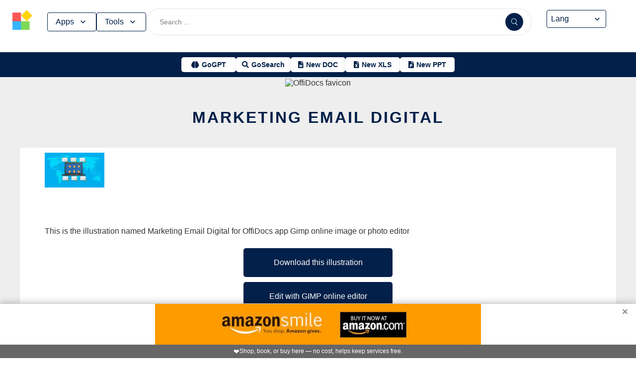

--- FILE ---
content_type: text/html; charset=utf-8
request_url: https://www.offidocs.com/uk/index.php/main-templates/illustrations-examples/4571-marketing-email-digital
body_size: 17304
content:
<!DOCTYPE html>
<html xmlns="http://www.w3.org/1999/xhtml" xml:lang=en lang=en>
<head><link rel=amphtml href="https://www.offidocs.com/index.php/main-templates/illustrations-examples/4571-marketing-email-digital?amp=1"> <link rel=stylesheet href="/media/system/newcss/styles.css?v=16" type="text/css" media=all />
<link rel=stylesheet href="/media/system/newcss/navBar.css?v=5k">
<link rel=stylesheet href="/media/system/newcss/carousel.css">
<link rel=stylesheet href="/media/system/newcss/banner.css?v=12">
<link rel=stylesheet href="/media/system/newcss/box.css?v=7">
<link rel=stylesheet href="/media/system/newcss/items.css">
<link rel=stylesheet href="/media/system/newcss/footer.css?v=1" media=print onload="this.onload=null;this.media='all';">
<noscript>
<link rel=stylesheet href="/media/system/newcss/footer.css?v=1">
</noscript>
<link rel=stylesheet href="/media/system/newcss/content.css?v=2">
<link rel=stylesheet href="/media/system/newcss/fontawesome-free-5.15.4-web/css/all.min.css" media=print onload="this.onload=null;this.media='all';">
<noscript>
<link rel=stylesheet href="/media/system/newcss/fontawesome-free-5.15.4-web/css/all.min.css">
</noscript>
<link rel=amporigin href="https://www.offidocs.com/index.php/main-templates/illustrations-examples/4571-marketing-email-digital?amp=1">
<script>var siteurl='/';var tmplurl='/templates/ja_elastica/';var isRTL=false;</script>
<base href="https://www.offidocs.com"/>
<meta http-equiv=content-type content="text/html; charset=utf-8"/>
<meta name=keywords content="Download or edit Marketing Email Digital this free illustration with OffiDocs"/>
<meta name=description content="Download Marketing Email Digital or edit this free illustration with OffiDocs GIMP image editor online"/>
<meta name=generator content="Joomla! - Open Source Content Management"/>
<link rel=canonical href="https://www.offidocs.com/index.php/main-templates/illustrations-examples/4571-marketing-email-digital"><title>Marketing Email Digital by OffiDocs for office</title>
<meta property=og:site_name content=OffiDocs.com />
<meta property=og:title content="Marketing Email Digital"/>
<meta property=og:type content=website />
<link rel=alternate href="https://www.offidocs.com/index.php/main-templates/illustrations-examples/4571-marketing-email-digital" hreflang=x-default />
<link rel=alternate href="https://www.offidocs.com/index.php/main-templates/illustrations-examples/4571-marketing-email-digital" hreflang=en />
<link rel=alternate href="https://www.offidocs.com/pt/index.php/main-templates/illustrations-examples/4571-marketing-email-digital" hreflang=pt />
<link rel=alternate href="https://www.offidocs.com/es/index.php/main-templates/illustrations-examples/4571-marketing-email-digital" hreflang=es />
<link rel=alternate href="https://www.offidocs.com/ar/index.php/main-templates/illustrations-examples/4571-marketing-email-digital" hreflang=ar />
<link rel=alternate href="https://www.offidocs.com/zh-CN/index.php/main-templates/illustrations-examples/4571-marketing-email-digital" hreflang=zh />
<link rel=alternate href="https://www.offidocs.com/hi/index.php/main-templates/illustrations-examples/4571-marketing-email-digital" hreflang=hi />
<link rel=alternate href="https://www.offidocs.com/it/index.php/main-templates/illustrations-examples/4571-marketing-email-digital" hreflang=it />
<link rel=alternate href="https://www.offidocs.com/nl/index.php/main-templates/illustrations-examples/4571-marketing-email-digital" hreflang=nl />
<link rel=alternate href="https://www.offidocs.com/ja/index.php/main-templates/illustrations-examples/4571-marketing-email-digital" hreflang=ja />
<link rel=alternate href="https://www.offidocs.com/pl/index.php/main-templates/illustrations-examples/4571-marketing-email-digital" hreflang=pl />
<link rel=alternate href="https://www.offidocs.com/de/index.php/main-templates/illustrations-examples/4571-marketing-email-digital" hreflang=de />
<link rel=alternate href="https://www.offidocs.com/fr/index.php/main-templates/illustrations-examples/4571-marketing-email-digital" hreflang=fr />
<link rel=alternate href="https://www.offidocs.com/tr/index.php/main-templates/illustrations-examples/4571-marketing-email-digital" hreflang=tr />
<link rel=alternate href="https://www.offidocs.com/ko/index.php/main-templates/illustrations-examples/4571-marketing-email-digital" hreflang=ko />
<link rel=alternate href="https://www.offidocs.com/ms/index.php/main-templates/illustrations-examples/4571-marketing-email-digital" hreflang=ms />
<link rel=alternate href="https://www.offidocs.com/ro/index.php/main-templates/illustrations-examples/4571-marketing-email-digital" hreflang=ro />
<link rel=alternate href="https://www.offidocs.com/ru/index.php/main-templates/illustrations-examples/4571-marketing-email-digital" hreflang=ru />
<link rel=alternate href="https://www.offidocs.com/iw/index.php/main-templates/illustrations-examples/4571-marketing-email-digital" hreflang=he />
<link rel=alternate href="https://www.offidocs.com/uk/index.php/main-templates/illustrations-examples/4571-marketing-email-digital" hreflang=uk />
<link rel=alternate href="https://www.offidocs.com/ml/index.php/main-templates/illustrations-examples/4571-marketing-email-digital" hreflang=ml />
<link rel=alternate href="https://www.offidocs.com/lo/index.php/main-templates/illustrations-examples/4571-marketing-email-digital" hreflang=lo />
<link rel=alternate href="https://www.offidocs.com/bn/index.php/main-templates/illustrations-examples/4571-marketing-email-digital" hreflang=bn />
<link rel=alternate href="https://www.offidocs.com/fa/index.php/main-templates/illustrations-examples/4571-marketing-email-digital" hreflang=fa />
<link rel=alternate href="https://www.offidocs.com/th/index.php/main-templates/illustrations-examples/4571-marketing-email-digital" hreflang=th />
<link rel=alternate href="https://www.offidocs.com/vi/index.php/main-templates/illustrations-examples/4571-marketing-email-digital" hreflang=vi />
<link rel=alternate href="https://www.offidocs.com/id/index.php/main-templates/illustrations-examples/4571-marketing-email-digital" hreflang=id />
<link rel=alternate href="https://www.offidocs.com/tl/index.php/main-templates/illustrations-examples/4571-marketing-email-digital" hreflang=tl />
<link href="https://www.offidocs.com/index.php/component/search/?Itemid=668&amp;catid=113&amp;id=4571&amp;format=opensearch" rel=search title="Search OffiDocs" type="application/opensearchdescription+xml" />
<script defer src="/media/system/dum.js"></script><script defer src="/templates/ja_elastica/js/jquery.noconflict.js.pagespeed.jm.bcwCrx_8Ak.js"></script>
<script></script>
<!--[if ie]><link href="/plugins/system/jat3/jat3/base-themes/default/css/template-ie.css" type="text/css" rel="stylesheet" /><![endif]-->
<!--[if ie 7]><link href="/plugins/system/jat3/jat3/base-themes/default/css/template-ie7.css" type="text/css" rel="stylesheet" /><![endif]-->
<!--[if ie 7]><link href="/templates/ja_elastica/css/template-ie7.css" type="text/css" rel="stylesheet" /><![endif]-->
<meta name=viewport content="width=device-width, initial-scale=1.0, maximum-scale=3.0, user-scalable=yes"/>
<meta name=HandheldFriendly content=true />
<link href="/images/plus/favicon.ico" rel="shortcut icon" type="image/x-icon"/>
<script>function getCookieXX(cname){var name=cname+"=";var decodedCookie=decodeURIComponent(document.cookie);var ca=decodedCookie.split(';');for(var i=0;i<ca.length;i++){var c=ca[i];while(c.charAt(0)==' '){c=c.substring(1);}if(c.indexOf(name)==0){return c.substring(name.length,c.length);}}return"";}function setCookieXX(cname,cvalue,exdays){const d=new Date();d.setTime(d.getTime()+(exdays*24*60*60*1000));let expires="expires="+d.toUTCString();document.cookie=cname+"="+cvalue+";"+expires+";path=/; domain=.offidocs.com;";document.cookie=cname+"="+cvalue+";"+expires+";path=/; domain=www.offidocs.com;";}function deleteAllCookies(){}let username=getCookieXX("username");if(username!=""){setCookieXX("username",username,1);}else{}</script>
<link rel=canorigin href="https://www.offidocs.com/index.php/main-templates/illustrations-examples/4571-marketing-email-digital"><link rel=dns-prefetch href="https://www.gstatic.com"><link rel=preconnect href="https://www.gstatic.com" crossorigin><link rel=dns-prefetch href="https://www.slideshare.net"><link rel=preconnect href="https://www.slideshare.net" crossorigin><link rel=dns-prefetch href="https://www.youtube.com"><link rel=preconnect href="https://www.youtube.com" crossorigin><link rel=dns-prefetch href="https://gtranslate.net"><link rel=preconnect href="https://gtranslate.net" crossorigin><link rel="preconnect dns-prefetch" href="https://www.google-analytics.com"><link rel="preconnect dns-prefetch" href="https://www.googletagservices.com"><link rel="preconnect dns-prefetch" href="https://www.googletagmanager.com"><link rel=preload as=image href="https://gtranslate.net/flags/32.png" loading=lazy /><meta name=apple-mobile-web-app-status-bar content="#0067b8"><meta name=theme-color content="#0067b8">
<meta name=hilltopads-site-verification content=ff7c58ad39a59ba80746f1ae21eda69b764fffd0 /><script>var mostradosubmenu=0;function bigImg(x){document.getElementById("productfeatures").style.display="block";}function normalImg(x){if(x==2){document.getElementById("productfeatures").style.display="none";}}function conmutaImg(){if(mostradosubmenu==0){mostradosubmenu=1;document.getElementById("productfeatures").style.display="block";}else{mostradosubmenu=0;document.getElementById("productfeatures").style.display="none";}}var mostradosubmenupricingx=0;function bigImgpricingx(x){document.getElementById("pricingx").style.display="block";}function normalImgpricingx(x){if(x==2){document.getElementById("pricingx").style.display="none";}}function conmutaImgpricingx(){if(mostradosubmenupricingx==0){mostradosubmenupricingx=1;document.getElementById("pricingx").style.display="block";}else{mostradosubmenupricingx=0;document.getElementById("pricingx").style.display="none";}}var mostradosubmenutemplatex=0;function bigImgtemplatex(x){document.getElementById("templatex").style.display="block";}function normalImgtemplatex(x){if(x==2){document.getElementById("templatex").style.display="none";}}function conmutaImgtemplatex(){if(mostradosubmenutemplatex==0){mostradosubmenutemplatex=1;document.getElementById("templatex").style.display="block";}else{mostradosubmenutemplatex=0;document.getElementById("templatex").style.display="none";}}var mostradosubmenupdftoolsx=0;function bigImgpdftoolsx(x){document.getElementById("pdftoolsx").style.display="block";}function normalImgpdftoolsx(x){if(x==2){document.getElementById("pdftoolsx").style.display="none";}}function conmutaImgpdftoolsx(){if(mostradosubmenupdftoolsx==0){mostradosubmenupdftoolsx=1;document.getElementById("pdftoolsx").style.display="block";}else{mostradosubmenupdftoolsx=0;document.getElementById("pdftoolsx").style.display="none";}}</script>
</head>
<body id=bd class="bd fs3 com_content" style='font-family:-apple-system,BlinkMacSystemFont,&quot;Segoe UI&quot;,Roboto,Oxygen-Sans,Ubuntu,Cantarell,&quot;Helvetica Neue&quot;,sans-serif!important'>
<a name=Top id=Top></a>
</div> </div><div id=ja-header class=wrap style="overflow-y:unset;position:fixed">
<div class=header-left>
<nav id=ja-mainnav class=menux>
<label id=togglex for=toggle-responsive class=toggle-menu aria-label="Toggle menu">
<img src="/images/xmenu_x48.png.pagespeed.ic.4B36jjs-Mi.png" alt="Menu Icon" width=30 height=30>
</label>
<input type=checkbox id=toggle-responsive>
<ul class="nav level-one">
<li style=display:flex>
<a href="https://www.offidocs.com/" id=menu072 title="OffiDocs Logo">
<img width=40 height=40 src="/images/xoffidocslogo30x30b.png.pagespeed.ic.J4bX1mydl0.png" alt="OffiDocs Logo">
</a>
<p id=homexx style=display:none><a style="padding:0 0 0 20px" href="https://www.offidocs.com/" title="OffiDocs Home">Home</a></p>
</li>
<li id=productfeaturesparent class=parent>
<button data-submenu=productfeatures onclick="window.location.href='javascript:void(0);'" id=menu593 title="Products &amp; Features">Apps<svg aria-hidden=true fill=none focusable=false height=20 viewBox="0 0 20 20" width=20 id=cds-react-aria-:R1ad6ed3akkla: class=css-1u8qly9>
<path d="M9.996 12.75a.756.756 0 01-.281-.052.69.69 0 01-.236-.156L5.528 8.59a.705.705 0 01-.226-.538.769.769 0 01.24-.531.729.729 0 011.062 0L10 10.938l3.417-3.417a.693.693 0 01.531-.219.769.769 0 01.531.24.729.729 0 01-.007 1.068l-3.951 3.932a.756.756 0 01-.525.208z" fill=currentColor></path></svg>
</button>
<label for=toggle-level-2-02 class=toggle></label>
<ul id=productfeatures class=level-two style=columns:2>
<li><a href="/index.php/desktop-online-productivity-apps" id=menu605 title="- Apps Productivity">Apps Productivity</a></li>
<li><a href="/index.php/desktop-online-images-graphics-apps" id=menu606 title="- Apps Images &amp; Graphics">Apps Graphics</a></li>
<li><a href="/index.php/desktop-online-video-audio-apps" id=menu607 title="- Apps Video &amp; Audio">Apps Video &amp; Audio</a></li>
<li style=display:none><a href="/index.php/desktop-online-messaging-apps" id=menu608 title="- Apps Messaging">Apps Messaging</a></li>
<li><a href="/index.php/desktop-online-education-apps" id=menu609 title="- Apps Education">Apps Education</a></li>
<li><a href="/index.php/desktop-online-games" id=menu610 title="- Apps Games">Apps Games</a></li>
<li><a href="/index.php/desktop-online-utilities-apps" id=menu611 title="- Apps Utilities">Apps Utilities</a></li>
<li style=display:none><a href="/index.php/desktop-programming-tools-online" id=menu612 title="- Apps Programming">Apps Programming</a></li>
<li style=display:none><a href="/media/system/android.php" id=menu617 title="- Android Productivity">Our Android apps</a></li>
<li style=display:none><a href="/index.php/android-utilities" id=menu619 title="- Android Utilities">Android Utilities</a></li>
<li style=display:none><a href="/media/system/ios.php" id=menu620 title="- iPhone &amp; iPad Productivity">Our IOS apps</a></li>
<li style=display:none><a href="/index.php/ios-iphone-ipad-images-graphics" id=menu621 title="- iPhone &amp; iPad Graphics">iPhone &amp; iPad Graphics</a></li>
<li style=display:none><a href="/index.php/ios-iphone-ipad-utilities" id=menu622 title="- iPhone &amp; iPad Utilities">iPhone &amp; iPad Utilities</a></li>
<li style=display:none><a href="/media/system/chrome-extensions.php" id=menu613 title="- Web Extensions Productivity">Our Chrome extensions</a></li>
<li style=display:none><a href="/index.php/images-grahpics-chrome-firefox-extensions" id=menu614 title="- Web Extensions Images &amp; Graphics">Web Extensions Images &amp; Graphics</a></li>
<li style=display:none><a href="/index.php/video-audio-chrome-firefox-extensions" id=menu644 title="- Web Extensions Video &amp; Audio">Web Extensions Video &amp; Audio</a></li>
<li style=display:none><a href="/index.php/main-company/main-quick-links" id=menu657 title="- Quick Links">Quick Links</a></li>
<li style=display:none><a href="/index.php/main-company/main-documentation" id=menu660 title="- Documentation">Documentation</a></li>
<li style=display:none><a href="/index.php/main-templates/photos-images-examples" id=menu667 title="- Free pictures">Free pictures</a></li>
<li style=display:none><a href="/index.php/main-templates/illustrations-examples" id=menu668 title="- Free graphics">Free graphics</a></li>
<li style=display:none><a href="/index.php/main-templates/videos-examples" id=menu669 title="- Free videos">Free videos</a></li>
</ul>
</li>
<li id=templatexparent class="parent ">
<button href="javascript:void()" latexparent"="" class=parent data-submenu=templatex id=menuTemplates>Tools<svg aria-hidden=true fill=none focusable=false height=20 viewBox="0 0 20 20" width=20 id=cds-react-aria-:R1ad6ed3akkla: class=css-1u8qly9><path d="M9.996 12.75a.756.756 0 01-.281-.052.69.69 0 01-.236-.156L5.528 8.59a.705.705 0 01-.226-.538.769.769 0 01.24-.531.729.729 0 011.062 0L10 10.938l3.417-3.417a.693.693 0 01.531-.219.769.769 0 01.531.24.729.729 0 01-.007 1.068l-3.951 3.932a.756.756 0 01-.525.208z" fill=currentColor></path></svg></button>
<label for=toggle-level-2-02 class=toggle></label>
<ul id=templatex onmouseleave="normalImgtemplatex('2')" class=level-two style="overflow-x:auto;white-space:nowrap;display:block;columns:2">
<li style=margin-top:10px><a target=_blank href="/public/?v=ext&amp;pdfurl=new" id=pmenutem6041 title="OffiDocs PDF Editor">PDF editor</a></li>
<li><a target=_blank href="https://www.offidocs.com/pdf/" id=pmenutem6013 title="OffiDocs PDF merge files">PDF merge files</a></li>
<li><a target=_blank href="https://www.offidocs.com/pdf/splitpdf" id=pmenutem6013b title="OffiDocs Split PDF files">PDF split files</a></li>
<li style=display:none><a target=_blank href="https://www.offidocs.com/pdf/rotate-pdf" id=pmenutem6013c title="OffiDocs Rotate PDF files">PDF rotate files</a></li>
<li style="display:none;&gt;&lt;a target=" _blank" href="https://www.offidocs.com/pdf/add-page-number" id=pmenutem6061 title="OffiDocs Add page numbers to PDF">Add page numbers to PDF</a></li>
<li style=display:none><a target=_blank href="https://www.offidocs.com/pdf/delete" id=pmenutem6051 title="OffiDocs Delete PDF pages">PDF delete pages</a></li>
<li style=display:none style="display: none;"><a target=_blank href="https://www.offidocs.com/pdf/pdftoword" id=pmenutem6052 title="OffiDocs Convert PDF to Word">Convert PDF to Word</a></li>
<li style=display:none><a target=_blank href="https://www.offidocs.com/pdf/pdftoexcel" id=pmenutem605az title="OffiDocs Convert PDF to Excel">Convert PDF to Excel</a></li>
<li style=display:none><a target=_blank href="https://www.offidocs.com/pdf/watermark-pdf" id=pmenutem605at title="OffiDocs Add watermark to PDF">PDF add watermark</a></li>
<li style=display:none><a href="/media/system/doc-templates-chatgpt.php" id=menum6049x title="OffiDocs Document templates with ChatGPT">Create documents with ChatGPT</a></li>
<li style=display:none><a href="/media/system/create-images-chatgpt.php" id=menum6f title="OffiDocs create images with ChatGPT">Create images with ChatGPT</a></li>
<li><a href="/smart-word-templates/" id=menutem6744 title="Smart Word Templates with AI">Word AI templates</a></li>
<li><a href="/smart-excel-templates/" id=menutem6745b title="Smart Excel Templates with AI">Excel AI templates</a></li>
<li><a href="/free-icons//" id=menutem6744i title="Free icon templates with AI">Icons AI templates</a></li>
<li><a href="/index.php/main-templates/doc-templates/?v=1" id=menutem6041 title="OffiDocs Standard Word templates">Word templates</a></li>
<li style=display:none><a href="/index.php/main-templates/doc-templates/1668765-word-resume-templates" id=menutem6013 title="OffiDocs Word Resume templates">Word Resume templates</a></li>
<li style=display:none><a href="/index.php/main-templates/doc-templates/1668770-2023-monthly-word-calendar-templates" id=menutem6013b title="OffiDocs 2023 Monthly Word Calendar Templates">2023 Monthly Word Calendar templates</a></li>
<li style=display:none><a href="/index.php/main-templates/doc-templates/1668771-2024-monthly-word-calendar-templates" id=menutem6013c title="OffiDocs 2024 Monthly Word Calendar templates">2024 Monthly Word Calendar templates</a></li>
<li><a href="/index.php/main-templates/xls-templates/?v=1" id=menutem6061 title="OffiDocs Excel templates">Excel templates</a></li>
<li><a href="/index.php/main-templates/ppt-templates/?v=1" id=menutem6051 title="OffiDocs Powerpoint templates">Powerpoint templates</a></li>
<li><a href="/index.php/main-templates/photos-images-examples/?v=1" id=menutem6052 title="OffiDocs free picture to download or edit">Images - Templates</a></li>
<li><a href="/index.php/chromium-web-store/?v=1" class=notranslate id=chromium12 title="OffiDocs Chromium web store for extensions">Test Chrome extensions</a></li>
</ul>
</li>
</ul>
</nav>
</div>
<div class=search-container>
<form id=searchFormx action="/index.php/component/search/" method=post class=search-form>
<input type=text name=searchword id=search-searchword class=search-input placeholder="Search ...">
<button type=submit class=search-button>
<img src="/images/x240px-Search_Icon.svg.png.pagespeed.ic.ZxTaLxD2eB.png" alt=search class=search-icon>
</button>
<input type=hidden name=task value=search>
</form>
</div>
<div id=langx class=langx>
<div class=gtranslate-container>
<a href="#" onclick="doGTranslate('en|en');return false;" title=English class="gflag nturl" style="background-position:0 5px">
<img src="//gtranslate.net/flags/blank.png" loading=lazy height=32 width=32 alt=English>
</a>
<a href="#" onclick="doGTranslate('en|fr');return false;" title=French class="gflag nturl" style="background-position:-200px 5px">
<img src="//gtranslate.net/flags/blank.png" loading=lazy height=32 width=32 alt=French>
</a>
<a href="#" onclick="doGTranslate('en|de');return false;" title=German class="gflag nturl" style="background-position:-300px 5px;display:none">
<img src="//gtranslate.net/flags/blank.png" loading=lazy height=32 width=32 alt=German>
</a>
<a href="#" onclick="doGTranslate('en|it');return false;" title=Italian class="gflag nturl" style="background-position:-600px 5px;display:none">
<img src="//gtranslate.net/flags/blank.png" loading=lazy height=32 width=32 alt=Italian>
</a>
<a href="#" onclick="doGTranslate('en|pt');return false;" title=Portuguese class="gflag nturl" style="background-position:-300px 5px;display:none">
<img src="//gtranslate.net/flags/blank.png" loading=lazy height=32 width=32 alt=Portuguese>
</a>
<a href="#" onclick="doGTranslate('en|ru');return false;" title=Russian class="gflag nturl" style="background-position:-500px 5px;display:none">
<img src="//gtranslate.net/flags/blank.png" loading=lazy height=32 width=32 alt=Russian>
</a>
<a href="#" onclick="doGTranslate('en|es');return false;" title=Spanish class="gflag nturl" style="background-position:-600px 5px">
<img src="//gtranslate.net/flags/blank.png" loading=lazy height=32 width=32 alt=Spanish>
</a>
</div>
<br>
<select onchange="doGTranslate(this);">
<option value="">Lang</option>
<option value="en|en">English</option>
<option value="en|ar">Arabic</option>
<option value="en|zh-CN">Chinese (Simplified)</option>
<option value="en|nl">Dutch</option>
<option value="en|fr">French</option>
<option value="en|de">German</option>
<option value="en|hi">Hindi</option>
<option value="en|it">Italian</option>
<option value="en|ja">Japanese</option>
<option value="en|ko">Korean</option>
<option value="en|pl">Polish</option>
<option value="en|pt">Portuguese</option>
<option value="en|ro">Romanian</option>
<option value="en|ru">Russian</option>
<option value="en|es">Spanish</option>
<option value="en|tl">Filipino</option>
<option value="en|iw">Hebrew</option>
<option value="en|id">Indonesian</option>
<option value="en|uk">Ukrainian</option>
<option value="en|vi">Vietnamese</option>
<option value="en|th">Thai</option>
<option value="en|tr">Turkish</option>
<option value="en|fa">Persian</option>
<option value="en|ms">Malay</option>
<option value="en|bn">Bengali</option>
</select>
<span class=custom-arrow>
<svg aria-hidden=true fill=none focusable=false height=20 viewBox="0 0 20 20" width=20 class=css-1u8qly9>
<path d="M9.996 12.75a.756.756 0 01-.281-.052.69.69 0 01-.236-.156L5.528 8.59a.705.705 0 01-.226-.538.769.769 0 01.24-.531.729.729 0 011.062 0L10 10.938l3.417-3.417a.693.693 0 01.531-.219.769.769 0 01.531.24.729.729 0 01-.007 1.068l-3.951 3.932a.756.756 0 01-.525.208z" fill=currentColor></path>
</svg>
</span>
<script>function doGTranslate(lang_pair){if(lang_pair.value)lang_pair=lang_pair.value;if(lang_pair=='')return;var lang=lang_pair.split('|')[1];var plang=location.pathname.split('/')[1];if(plang.length!=2&&plang.toLowerCase()!='zh-cn'&&plang.toLowerCase()!='zh-tw')plang='en';if(lang=='en')location.href=location.protocol+'//'+location.host+location.pathname.replace('/'+plang+'/','/')+location.search;else location.href=location.protocol+'//'+location.host+'/'+lang+location.pathname.replace('/'+plang+'/','/')+location.search;}</script>
</div>
</div>
<div class=affiliate-buttons>
<a href="https://gogpt.offidocs.com" class="cta-button gogpt" title="GoGPT Articial Intelligence free and anonymous">
<i class="fas fa-brain btn-icon"></i>
<span class=notranslate>GoGPT</span>
</a>
<a href="https://search.offidocs.com/#gsc.tab=0" class="cta-button gosearch" title=GoSearch>
<i class="fas fa-search btn-icon"></i>
<span class=notranslate>GoSearch</span>
</a>
<a href="https://www.offidocs.com/index.php/create-online-word-document" class=cta-button title="New Document">
<i class="fas fa-file-word btn-icon"></i>
<span class=notranslate>New DOC</span>
</a>
<a href="https://www.offidocs.com/index.php/create-xls-online" class=cta-button title="New Excel">
<i class="fas fa-file-excel btn-icon"></i>
<span class=notranslate>New XLS</span>
</a>
<a href="https://www.offidocs.com/index.php/create-ppt-online" class=cta-button title="New PowerPoint">
<i class="fas fa-file-powerpoint btn-icon"></i>
<span class=notranslate>New PPT</span>
</a>
</div>
<script>document.addEventListener('DOMContentLoaded',function(){const toolsButton=document.getElementById('menuTemplates');const toolsMenu=document.getElementById('templatex');const appsButton=document.getElementById('menu593');const appsMenu=document.getElementById('productfeatures');const searchForm=document.getElementById('searchFormx');toolsButton.addEventListener('click',function(event){document.getElementById('templatex').style.display="block";event.stopPropagation();toolsMenu.classList.toggle('active');appsMenu.classList.remove('active');});appsButton.addEventListener('click',function(event){event.stopPropagation();appsMenu.classList.toggle('active');toolsMenu.classList.remove('active');});searchForm.addEventListener('click',function(event){console.log("click search");toolsMenu.classList.remove('active');appsMenu.classList.remove('active');});document.addEventListener('click',function(event){console.log("click any out");if(!toolsMenu.contains(event.target)&&!toolsButton.contains(event.target)){toolsMenu.classList.remove('active');}if(!appsMenu.contains(event.target)&&!appsButton.contains(event.target)){appsMenu.classList.remove('active');}});});document.getElementById("togglex").addEventListener("click",function(e){e.preventDefault();const productFeatures=document.getElementById("productfeatures");const homexx=document.getElementById("homexx");const searchContainer=document.querySelector(".search-container");const navLevelOne=document.querySelector("ul.nav.level-one");const isVisible=getComputedStyle(productFeatures).display==="flex";const newDisplay=isVisible?"none":"block";if(productFeatures){productFeatures.style.display=newDisplay;homexx.style.display=newDisplay;productFeatures.style.flexDirection="column";productFeatures.style.visibility="visible";productFeatures.style.opacity=1;productFeatures.style.paddingTop="0px";productFeatures.style.maxHeight=isVisible?"0":"1000px";const links=productFeatures.querySelectorAll("li a");links.forEach(a=>{a.style.color="black";a.style.backgroundColor="white";a.style.textDecoration="none";a.style.display="block";a.style.padding="8px";});}const templatex=document.getElementById("templatex");if(templatex){templatex.style.display=newDisplay;homexx.style.display=newDisplay;templatex.style.flexDirection="column";templatex.style.visibility="visible";templatex.style.opacity=1;templatex.style.paddingTop="0px";templatex.style.maxHeight=isVisible?"0":"1000px";const links=productFeatures.querySelectorAll("li a");links.forEach(a=>{a.style.color="black";a.style.backgroundColor="white";a.style.textDecoration="none";a.style.display="block";a.style.padding="8px";});}if(searchContainer){searchContainer.style.display=newDisplay;}if(navLevelOne){navLevelOne.style.display=newDisplay;navLevelOne.style.maxHeight=isVisible?"0":"1000px";}});</script>
</div>
</div>
</div>
<ul class=no-display>
<li><a href="#ja-content" title="Skip to content">Skip to content</a></li>
</ul> </div>
</div>
</div>
</div>
</section> </div>
<div id=ja-container class="wrap ja-mf clearfix" style="">
<div style="text-align:center;width:100%;margin:auto"><br><img src="/images/plus/favicon.ico" alt="OffiDocs favicon" width=1 height=1></img><h1><a href="https://search.offidocs.com?q=Marketing+Email+Digital+by+OffiDocs+for+office&uref=[base64]&utitle=4d61726b6574696e6720456d61696c204469676974616c206279204f666669446f637320666f72206f6666696365&uimg=68747470733a2f2f7777772e6f666669646f63732e636f6d2f696d61676573776562702f6d61726b6574696e67656d61696c6469676974616c2e6a70672e77656270&udesc=[base64]">Marketing Email Digital</a></h1></div><div id=ja-main-wrap class="main clearfix" style="width:100%">
<div id=ja-main class=clearfix style="width:100%">
<div id=ja-content class=ja-content>
<div id=ja-content-main class="ja-content-main clearfix">
<div class="item-page clearfix">
<h2 class=contentheading style="font-weight:bold;display:none">
<a href="/index.php/main-templates/illustrations-examples/4571-marketing-email-digital">
Marketing Email Digital</a>
</h2>
<script>function downloadtemplatemarketingemaildigital(){var downloadLink=document.createElement("a");downloadLink.href="https://www.offidocs.com/images/marketingemaildigital.jpg";downloadLink.download="marketing3959043640.jpg";document.body.appendChild(downloadLink);downloadLink.click();document.body.removeChild(downloadLink);return false;}function openofficedesktoponlinexmarketingemaildigital(){var drdr=encodeURIComponent("http://www.clickasound.com:5050/images/marketingemaildigital.jpg");window.open("https://www.offidocs.com/community/preedit-gimp.php?filename=marketing3959043640.jpg&fileurl="+drdr);}</script>
<div style="height:128px;overflow-y:hidden"><img style="width:120px;height:auto" src="/imageswebp/marketingemaildigital.jpg.webp" loading=lazy border=0 height=128px width=128px alt="Free download Marketing Email Digital free illustration to be edited with GIMP online image editor" title="Marketing Email Digital GIMP online editor free"/>
</div>
<p>This is the illustration named Marketing Email Digital for OffiDocs app Gimp online image or photo editor</p>
<div>
<p></p>
<div class=sdivx style="text-align:center;margin:auto">
<a href="javascript:void(0)" onclick="return downloadtemplatemarketingemaildigital();" style="width:300px;margin:10px auto 10px auto;background-color:#42b2f4;border:none;color:#fff;padding:15px 32px;text-align:center;text-decoration:none;display:block;font-size:16px;cursor:pointer">Download this illustration</a>
<a href="javascript:void(0)" onclick="return openofficedesktoponlinexmarketingemaildigital();" style="width:300px;margin:10px auto 10px auto;background-color:#42b2f4;border:none;color:#fff;padding:15px 32px;text-align:center;text-decoration:none;display:block;font-size:16px;cursor:pointer">Edit with GIMP online editor</a>
</div>
<p></p>
</div> <div id=ja-container-prev class="main clearfix" style="margin-top:11px;max-width:100%"> <div id=adxxy style="display:block;text-align:center;min-width:350px;width:100%;min-height:0;max-height:0;margin-top:0;margin-left:0;margin-bottom:0;margin-right:0;overflow:hidden;opacity:.1"><div id=adxxyin style="text-align:center;min-height;0px;max-height:0;padding-top:120px;padding-bottom:120px;width:100%;min-width:100%;background:#000"> <p style="color:#fff;font-size:15px">Ad</p> </div> </div> </div><br><div id=carousel><div class=slide><img title="Template Photo Marketing Email Digital for OffiDocs" alt="Template Photo Marketing Email Digital for OffiDocs" height=400 width=225 style="height:400px;width:auto" src="/imageswebp/marketingemaildigital.jpg.webp" loading=lazy border=0 /></div></div>
<div style="margin:0 10% 0 10%">
<h2><strong>TAGS</strong></h2> <p></p><p>Download or edit the template Marketing Email Digital for GIMP online editor.</p>
marketing, email, digital, mail, social, strategy, world, business, post, communication, advertisement, web, communicate, contact, global, internet, message, network, online, promotion, send, spam, technology, www,
Free illustrations,
Free Images.
<p></p>
<p>Free download template Marketing Email Digital integrated with the OffiDocs web apps</p>
</div>
<ul class=pagenav>
<li class=pagenav-prev>
<a href="/index.php/main-templates/illustrations-examples/4570-logo-cuisine-foodfree-vector-graphic-on-pixabay" rel=prev>&lt; Prev</a>
</li>
<li class=pagenav-next>
<a href="/index.php/main-templates/illustrations-examples/4572-e-wallet-money-transfer" rel=next>Next &gt;</a>
</li>
</ul>
</div>
</div>
</div>
</div>
</div>
</div>
<br>
<div class=container-box>
<div id=boxindex1 class="box index_tab index_r_tab">
<div class=box-title style="display:grid;margin-bottom:-20px;justify-content:center">
<p>Free Images</p>
</div>
<div class=box-title>
<p title="Free images download or edit" style=font-size:10px></p>
<br>
<ul class="hd hdr">
<li id=backgroundsimagesoffidocs style=padding-left:15px><a id=abackgroundsimagesoffidocs style="color:#2f1cbb;font-size:14px" href="javascript:openbackgroundsimagesx()" title="Free Background images by OffiDocs">Backgrounds</a></li>
<li id=illustrationsimagesoffidocs style=padding-left:15px><a id=aillustrationsimagesoffidocs style=font-size:14px href="javascript:openillustrationsimagesx()" title="Free illustrations images by OffiDocs">Illustrations</a></li>
</ul>
</div>
<script>function openbackgroundsimagesx(){document.getElementById("xxbackgroundsimages").style.display="block";document.getElementById("abackgroundsimagesoffidocs").style.color="#2f1cbb";document.getElementById("xxillustrationsimages").style.display="none";document.getElementById("aillustrationsimagesoffidocs").style.color="#888";}function openphotosimagesx(){document.getElementById("xxbackgroundsimages").style.display="none";document.getElementById("abackgroundsimagesoffidocs").style.color="#888";document.getElementById("xxillustrationsimages").style.display="none";document.getElementById("aillustrationsimagesoffidocs").style.color="#888";}function openillustrationsimagesx(){document.getElementById("xxbackgroundsimages").style.display="none";document.getElementById("abackgroundsimagesoffidocs").style.color="#888";document.getElementById("xxillustrationsimages").style.display="block";document.getElementById("aillustrationsimagesoffidocs").style.color="#2f1cbb";}</script>
<div class=bd>
<ul id=xxbackgroundsimages class=selectx_list>
<li>
<div class=left-column><div class=selectx_list_number>1</div>
<span3>
<span1><a title="Swallow Bird Animal" href="/index.php/main-templates/photos-images-examples/2783-swallow-bird-animal"><img alt="Swallow Bird Animal" width=60 height=60 data-srcset="/imageswebp/60_60_swallowbirdanimal.jpg.webp" data-original="/imageswebp/60_60_swallowbirdanimal.jpg.webp" src="/imageswebp/60_60_swallowbirdanimal.jpg.webp" class=loaded srcset="/imageswebp/60_60_swallowbirdanimal.jpg.webp" data-was-processed=true></a></span1>
</div><div class=right-column><span2 class=title-dd><a title="Swallow Bird Animal" href="/index.php/main-templates/photos-images-examples/2783-swallow-bird-animal">Swallow Bird Animal</a></span2>
<span2>Free image download &amp; edit</span2>
<span2 class=down><a class="" title="Swallow Bird Animal background image" href="/index.php/main-templates/photos-images-examples/2783-swallow-bird-animal">Download free image</a></span2>
</span3>
</li>
<li>
<div class=left-column><div class=selectx_list_number>2</div>
<span3>
<span1><a title="Urban Exploration Abandoned" href="/index.php/main-templates/photos-images-examples/2784-urban-exploration-abandoned"><img alt="Urban Exploration Abandoned" width=60 height=60 data-srcset="/imageswebp/60_60_urbanexplorationabandoned.jpg.webp" data-original="/imageswebp/60_60_urbanexplorationabandoned.jpg.webp" src="/imageswebp/60_60_urbanexplorationabandoned.jpg.webp" class=loaded srcset="/imageswebp/60_60_urbanexplorationabandoned.jpg.webp" data-was-processed=true></a></span1>
</div><div class=right-column><span2 class=title-dd><a title="Urban Exploration Abandoned" href="/index.php/main-templates/photos-images-examples/2784-urban-exploration-abandoned">Urban Exploration Abandoned</a></span2>
<span2>Free image download &amp; edit</span2>
<span2 class=down><a class="" title="Urban Exploration Abandoned background image" href="/index.php/main-templates/photos-images-examples/2784-urban-exploration-abandoned">Download free image</a></span2>
</span3>
</li>
<li>
<div class=left-column><div class=selectx_list_number>3</div>
<span3>
<span1><a title="Nature Green Forest" href="/index.php/main-templates/photos-images-examples/2785-nature-green-forest"><img alt="Nature Green Forest" width=60 height=60 data-srcset="/imageswebp/60_60_naturegreenforest.jpg.webp" data-original="/imageswebp/60_60_naturegreenforest.jpg.webp" src="/imageswebp/60_60_naturegreenforest.jpg.webp" class=loaded srcset="/imageswebp/60_60_naturegreenforest.jpg.webp" data-was-processed=true></a></span1>
</div><div class=right-column><span2 class=title-dd><a title="Nature Green Forest" href="/index.php/main-templates/photos-images-examples/2785-nature-green-forest">Nature Green Forest</a></span2>
<span2>Free image download &amp; edit</span2>
<span2 class=down><a class="" title="Nature Green Forest background image" href="/index.php/main-templates/photos-images-examples/2785-nature-green-forest">Download free image</a></span2>
</span3>
</li>
<li>
<div class=left-column><div class=selectx_list_number>4</div>
<span3>
<span1><a title="Nature Meadow Summer" href="/index.php/main-templates/photos-images-examples/2786-nature-meadow-summer"><img alt="Nature Meadow Summer" width=60 height=60 data-srcset="/imageswebp/60_60_naturemeadowsummer.jpg.webp" data-original="/imageswebp/60_60_naturemeadowsummer.jpg.webp" src="/imageswebp/60_60_naturemeadowsummer.jpg.webp" class=loaded srcset="/imageswebp/60_60_naturemeadowsummer.jpg.webp" data-was-processed=true></a></span1>
</div><div class=right-column><span2 class=title-dd><a title="Nature Meadow Summer" href="/index.php/main-templates/photos-images-examples/2786-nature-meadow-summer">Nature Meadow Summer</a></span2>
<span2>Free image download &amp; edit</span2>
<span2 class=down><a class="" title="Nature Meadow Summer background image" href="/index.php/main-templates/photos-images-examples/2786-nature-meadow-summer">Download free image</a></span2>
</span3>
</li>
<li>
<div class=left-column><div class=selectx_list_number>5</div>
<span3>
<span1><a title="Stonehenge Rock England" href="/index.php/main-templates/photos-images-examples/2787-stonehenge-rock-england"><img alt="Stonehenge Rock England" width=60 height=60 data-srcset="/imageswebp/60_60_stonehengerockengland.jpg.webp" data-original="/imageswebp/60_60_stonehengerockengland.jpg.webp" src="/imageswebp/60_60_stonehengerockengland.jpg.webp" class=loaded srcset="/imageswebp/60_60_stonehengerockengland.jpg.webp" data-was-processed=true></a></span1>
</div><div class=right-column><span2 class=title-dd><a title="Stonehenge Rock England" href="/index.php/main-templates/photos-images-examples/2787-stonehenge-rock-england">Stonehenge Rock England</a></span2>
<span2>Free image download &amp; edit</span2>
<span2 class=down><a class="" title="Stonehenge Rock England background image" href="/index.php/main-templates/photos-images-examples/2787-stonehenge-rock-england">Download free image</a></span2>
</span3>
</li>
<li>
<div class=left-column><div class=selectx_list_number>6</div>
<span3>
<span1><a title="Bach Water Nature" href="/index.php/main-templates/photos-images-examples/2788-bach-water-nature"><img alt="Bach Water Nature" width=60 height=60 data-srcset="/imageswebp/60_60_bachwaternature.jpg.webp" data-original="/imageswebp/60_60_bachwaternature.jpg.webp" src="/imageswebp/60_60_bachwaternature.jpg.webp" class=loaded srcset="/imageswebp/60_60_bachwaternature.jpg.webp" data-was-processed=true></a></span1>
</div><div class=right-column><span2 class=title-dd><a title="Bach Water Nature" href="/index.php/main-templates/photos-images-examples/2788-bach-water-nature">Bach Water Nature</a></span2>
<span2>Free image download &amp; edit</span2>
<span2 class=down><a class="" title="Bach Water Nature background image" href="/index.php/main-templates/photos-images-examples/2788-bach-water-nature">Download free image</a></span2>
</span3>
</li>
<li>
<div class=left-column><div class=selectx_list_number>7</div>
<span3>
<span1><a title="Tree Rainbow Colorful" href="/index.php/main-templates/photos-images-examples/2789-tree-rainbow-colorful"><img alt="Tree Rainbow Colorful" width=60 height=60 data-srcset="/imageswebp/60_60_treerainbowcolorful.jpg.webp" data-original="/imageswebp/60_60_treerainbowcolorful.jpg.webp" src="/imageswebp/60_60_treerainbowcolorful.jpg.webp" class=loaded srcset="/imageswebp/60_60_treerainbowcolorful.jpg.webp" data-was-processed=true></a></span1>
</div><div class=right-column><span2 class=title-dd><a title="Tree Rainbow Colorful" href="/index.php/main-templates/photos-images-examples/2789-tree-rainbow-colorful">Tree Rainbow Colorful</a></span2>
<span2>Free image download &amp; edit</span2>
<span2 class=down><a class="" title="Tree Rainbow Colorful background image" href="/index.php/main-templates/photos-images-examples/2789-tree-rainbow-colorful">Download free image</a></span2>
</span3>
</li>
<li class=selectx_list_more><a href="/index.php/main-templates/photos-images-examples">More »</a></li>
</ul>
<ul id=xxillustrationsimages class=selectx_list style=display:none>
<li>
<div class=left-column><div class=selectx_list_number>1</div>
<span3>
<span1><a title="Network Binary Null" href="/index.php/main-templates/illustrations-examples/4594-network-binary-null"><img alt="Network Binary Null" width=60 height=60 data-srcset="/imageswebp/60_60_networkbinarynull.jpg.webp" data-original="/imageswebp/60_60_networkbinarynull.jpg.webp" src="/imageswebp/60_60_networkbinarynull.jpg.webp" class=loaded srcset="/imageswebp/60_60_networkbinarynull.jpg.webp" data-was-processed=true></a></span1>
</div><div class=right-column><span2 class=title-dd><a title="Network Binary Null" href="/index.php/main-templates/illustrations-examples/4594-network-binary-null">Network Binary Null</a></span2>
<span2>Free illustration download &amp; edit</span2>
<span2 class=down><a class="" title="Network Binary Null illustration" href="/index.php/main-templates/illustrations-examples/4594-network-binary-null">Download free illustration</a></span2>
</span3>
</li>
<li>
<div class=left-column><div class=selectx_list_number>2</div>
<span3>
<span1><a title="Blow Kiss Heart Love" href="/index.php/main-templates/illustrations-examples/4595-blow-kiss-heart-love"><img alt="Blow Kiss Heart Love" width=60 height=60 data-srcset="/imageswebp/60_60_blowkissheartlove.jpg.webp" data-original="/imageswebp/60_60_blowkissheartlove.jpg.webp" src="/imageswebp/60_60_blowkissheartlove.jpg.webp" class=loaded srcset="/imageswebp/60_60_blowkissheartlove.jpg.webp" data-was-processed=true></a></span1>
</div><div class=right-column><span2 class=title-dd><a title="Blow Kiss Heart Love" href="/index.php/main-templates/illustrations-examples/4595-blow-kiss-heart-love">Blow Kiss Heart Love</a></span2>
<span2>Free illustration download &amp; edit</span2>
<span2 class=down><a class="" title="Blow Kiss Heart Love illustration" href="/index.php/main-templates/illustrations-examples/4595-blow-kiss-heart-love">Download free illustration</a></span2>
</span3>
</li>
<li>
<div class=left-column><div class=selectx_list_number>3</div>
<span3>
<span1><a title="Painting Brush Palette" href="/index.php/main-templates/illustrations-examples/4596-painting-brush-palette"><img alt="Painting Brush Palette" width=60 height=60 data-srcset="/imageswebp/60_60_paintingbrushpalette.jpg.webp" data-original="/imageswebp/60_60_paintingbrushpalette.jpg.webp" src="/imageswebp/60_60_paintingbrushpalette.jpg.webp" class=loaded srcset="/imageswebp/60_60_paintingbrushpalette.jpg.webp" data-was-processed=true></a></span1>
</div><div class=right-column><span2 class=title-dd><a title="Painting Brush Palette" href="/index.php/main-templates/illustrations-examples/4596-painting-brush-palette">Painting Brush Palette</a></span2>
<span2>Free illustration download &amp; edit</span2>
<span2 class=down><a class="" title="Painting Brush Palette illustration" href="/index.php/main-templates/illustrations-examples/4596-painting-brush-palette">Download free illustration</a></span2>
</span3>
</li>
<li>
<div class=left-column><div class=selectx_list_number>4</div>
<span3>
<span1><a title="Buttons Circles Colors" href="/index.php/main-templates/illustrations-examples/4597-buttons-circles-colors"><img alt="Buttons Circles Colors" width=60 height=60 data-srcset="/imageswebp/60_60_buttonscirclescolors.jpg.webp" data-original="/imageswebp/60_60_buttonscirclescolors.jpg.webp" src="/imageswebp/60_60_buttonscirclescolors.jpg.webp" class=loaded srcset="/imageswebp/60_60_buttonscirclescolors.jpg.webp" data-was-processed=true></a></span1>
</div><div class=right-column><span2 class=title-dd><a title="Buttons Circles Colors" href="/index.php/main-templates/illustrations-examples/4597-buttons-circles-colors">Buttons Circles Colors</a></span2>
<span2>Free illustration download &amp; edit</span2>
<span2 class=down><a class="" title="Buttons Circles Colors illustration" href="/index.php/main-templates/illustrations-examples/4597-buttons-circles-colors">Download free illustration</a></span2>
</span3>
</li>
<li>
<div class=left-column><div class=selectx_list_number>5</div>
<span3>
<span1><a title="Dark Unicorn Tarot" href="/index.php/main-templates/illustrations-examples/4598-dark-unicorn-tarot"><img alt="Dark Unicorn Tarot" width=60 height=60 data-srcset="/imageswebp/60_60_darkunicorntarot.jpg.webp" data-original="/imageswebp/60_60_darkunicorntarot.jpg.webp" src="/imageswebp/60_60_darkunicorntarot.jpg.webp" class=loaded srcset="/imageswebp/60_60_darkunicorntarot.jpg.webp" data-was-processed=true></a></span1>
</div><div class=right-column><span2 class=title-dd><a title="Dark Unicorn Tarot" href="/index.php/main-templates/illustrations-examples/4598-dark-unicorn-tarot">Dark Unicorn Tarot</a></span2>
<span2>Free illustration download &amp; edit</span2>
<span2 class=down><a class="" title="Dark Unicorn Tarot illustration" href="/index.php/main-templates/illustrations-examples/4598-dark-unicorn-tarot">Download free illustration</a></span2>
</span3>
</li>
<li>
<div class=left-column><div class=selectx_list_number>6</div>
<span3>
<span1><a title="Unicorn Tarot Card" href="/index.php/main-templates/illustrations-examples/4599-unicorn-tarot-card"><img alt="Unicorn Tarot Card" width=60 height=60 data-srcset="/imageswebp/60_60_unicorntarotcard.jpg.webp" data-original="/imageswebp/60_60_unicorntarotcard.jpg.webp" src="/imageswebp/60_60_unicorntarotcard.jpg.webp" class=loaded srcset="/imageswebp/60_60_unicorntarotcard.jpg.webp" data-was-processed=true></a></span1>
</div><div class=right-column><span2 class=title-dd><a title="Unicorn Tarot Card" href="/index.php/main-templates/illustrations-examples/4599-unicorn-tarot-card">Unicorn Tarot Card</a></span2>
<span2>Free illustration download &amp; edit</span2>
<span2 class=down><a class="" title="Unicorn Tarot Card illustration" href="/index.php/main-templates/illustrations-examples/4599-unicorn-tarot-card">Download free illustration</a></span2>
</span3>
</li>
<li>
<div class=left-column><div class=selectx_list_number>7</div>
<span3>
<span1><a title="Peach Fruit Food" href="/index.php/main-templates/illustrations-examples/4600-peach-fruit-food"><img alt="Peach Fruit Food" width=60 height=60 data-srcset="/imageswebp/60_60_peachfruitfood.jpg.webp" data-original="/imageswebp/60_60_peachfruitfood.jpg.webp" src="/imageswebp/60_60_peachfruitfood.jpg.webp" class=loaded srcset="/imageswebp/60_60_peachfruitfood.jpg.webp" data-was-processed=true></a></span1>
</div><div class=right-column><span2 class=title-dd><a title="Peach Fruit Food" href="/index.php/main-templates/illustrations-examples/4600-peach-fruit-food">Peach Fruit Food</a></span2>
<span2>Free illustration download &amp; edit</span2>
<span2 class=down><a class="" title="Peach Fruit Food illustration" href="/index.php/main-templates/illustrations-examples/4600-peach-fruit-food">Download free illustration</a></span2>
</span3>
</li>
<li class=selectx_list_more><a href="/index.php/main-templates/illustrations-examples">More »</a></li>
</ul>
</div>
</div>
<div id=boxindex2 class="box index_tab index_r_tab">
<div class=box-title style="display:grid;margin-bottom:-20px;justify-content:center">
<p>Use Office Templates</p>
</div>
<div class=box-title>
<p title="Top OffiDocs templates" style=font-size:10px></p>
<br>
<ul class="hd hdr">
<li id=wordtemplatesoffidocs style=padding-left:15px><a id=awordtemplatesoffidocs style="color:#2f1cbb;font-size:14px" href="javascript:openwordtemplatesx()" title="Word templates by OffiDocs">MS Word</a></li>
<li id=exceltemplatesoffidocs style=padding-left:15px><a id=aexceltemplatesoffidocs style=font-size:14px href="javascript:openexceltemplatesx()" title="Excel templates by OffiDocs">MS Excel</a></li>
</ul>
</div>
<script>function openwordtemplatesx(){console.log("Word tempaltes");document.getElementById("xxwordtemplates").style.display="block";document.getElementById("awordtemplatesoffidocs").style.color="#2f1cbb";document.getElementById("xxexceltemplates").style.display="none";document.getElementById("aexceltemplatesoffidocs").style.color="#888";}function openexceltemplatesx(){document.getElementById("xxwordtemplates").style.display="none";document.getElementById("awordtemplatesoffidocs").style.color="#888";document.getElementById("xxexceltemplates").style.display="block";document.getElementById("aexceltemplatesoffidocs").style.color="#2f1cbb";}function openppttemplatesx(){document.getElementById("xxwordtemplates").style.display="none";document.getElementById("awordtemplatesoffidocs").style.color="#888";document.getElementById("xxexceltemplates").style.display="none";document.getElementById("aexceltemplatesoffidocs").style.color="#888";}</script>
<div class=bd>
<ul id=xxwordtemplates class=selectx_list>
<li>
<div class=left-column><div class=selectx_list_number>1</div>
<span3>
<span1><a title="Resume Blue Design" href="/index.php/main-templates/doc-templates/1668440-resume-blue-design"><img alt="Resume Blue Design" width=60 height=60 data-srcset="/imageswebp/60_60_resumebluedesign.jpg.webp" data-original="/imageswebp/60_60_resumebluedesign.jpg.webp" src="/imageswebp/60_60_resumebluedesign.jpg.webp" class=loaded srcset="/imageswebp/60_60_resumebluedesign.jpg.webp" data-was-processed=true></a></span1>
</div><div class=right-column><span2 class=title-dd><a title="Resume Blue Design" href="/index.php/main-templates/doc-templates/1668440-resume-blue-design">Resume Blue Design</a></span2>
<span2>Word template</span2>
<span2 class=down><a class="" title="Resume Blue Design latest Word template" href="/index.php/main-templates/doc-templates/1668440-resume-blue-design">Download Word template</a></span2>
</span3>
</li>
<li>
<div class=left-column><div class=selectx_list_number>2</div>
<span3>
<span1><a title=" Scrapbooking Wedding" href="/index.php/main-templates/doc-templates/1667361-scrapbooking-wedding"><img alt=" Scrapbooking Wedding" width=60 height=60 data-srcset="/imageswebp/60_60_scrapbookingwedding.jpg.webp" data-original="/imageswebp/60_60_scrapbookingwedding.jpg.webp" src="/imageswebp/60_60_scrapbookingwedding.jpg.webp" class=loaded srcset="/imageswebp/60_60_scrapbookingwedding.jpg.webp" data-was-processed=true></a></span1>
</div><div class=right-column><span2 class=title-dd><a title=" Scrapbooking Wedding" href="/index.php/main-templates/doc-templates/1667361-scrapbooking-wedding"> Scrapbooking Wedding</a></span2>
<span2>Word template</span2>
<span2 class=down><a class="" title=" Scrapbooking Wedding latest Word template" href="/index.php/main-templates/doc-templates/1667361-scrapbooking-wedding">Download Word template</a></span2>
</span3>
</li>
<li>
<div class=left-column><div class=selectx_list_number>3</div>
<span3>
<span1><a title="Customer Service Dashboard Template" href="/index.php/main-templates/doc-templates/1668651-customer-service-dashboard-template"><img alt="Customer Service Dashboard Template" width=60 height=60 data-srcset="/imageswebp/60_60_customerservicedashboardtemplate.jpg.webp" data-original="/imageswebp/60_60_customerservicedashboardtemplate.jpg.webp" src="/imageswebp/60_60_customerservicedashboardtemplate.jpg.webp" class=loaded srcset="/imageswebp/60_60_customerservicedashboardtemplate.jpg.webp" data-was-processed=true></a></span1>
</div><div class=right-column><span2 class=title-dd><a title="Customer Service Dashboard Template" href="/index.php/main-templates/doc-templates/1668651-customer-service-dashboard-template">Customer Service Dashboard Template</a></span2>
<span2>Word template</span2>
<span2 class=down><a class="" title="Customer Service Dashboard Template latest Word template" href="/index.php/main-templates/doc-templates/1668651-customer-service-dashboard-template">Download Word template</a></span2>
</span3>
</li>
<li>
<div class=left-column><div class=selectx_list_number>4</div>
<span3>
<span1><a title="Biographical Note" href="/index.php/main-templates/doc-templates/1667326-biographical-note"><img alt="Biographical Note" width=60 height=60 data-srcset="/imageswebp/60_60_biographicalnote.jpg.webp" data-original="/imageswebp/60_60_biographicalnote.jpg.webp" src="/imageswebp/60_60_biographicalnote.jpg.webp" class=loaded srcset="/imageswebp/60_60_biographicalnote.jpg.webp" data-was-processed=true></a></span1>
</div><div class=right-column><span2 class=title-dd><a title="Biographical Note" href="/index.php/main-templates/doc-templates/1667326-biographical-note">Biographical Note</a></span2>
<span2>Word template</span2>
<span2 class=down><a class="" title="Biographical Note latest Word template" href="/index.php/main-templates/doc-templates/1667326-biographical-note">Download Word template</a></span2>
</span3>
</li>
<li>
<div class=left-column><div class=selectx_list_number>5</div>
<span3>
<span1><a title="Documentation Template" href="/index.php/main-templates/doc-templates/1667339-documentation-template"><img alt="Documentation Template" width=60 height=60 data-srcset="/imageswebp/60_60_documentationtemplate.jpg.webp" data-original="/imageswebp/60_60_documentationtemplate.jpg.webp" src="/imageswebp/60_60_documentationtemplate.jpg.webp" class=loaded srcset="/imageswebp/60_60_documentationtemplate.jpg.webp" data-was-processed=true></a></span1>
</div><div class=right-column><span2 class=title-dd><a title="Documentation Template" href="/index.php/main-templates/doc-templates/1667339-documentation-template">Documentation Template</a></span2>
<span2>Word template</span2>
<span2 class=down><a class="" title="Documentation Template latest Word template" href="/index.php/main-templates/doc-templates/1667339-documentation-template">Download Word template</a></span2>
</span3>
</li>
<li>
<div class=left-column><div class=selectx_list_number>6</div>
<span3>
<span1><a title="A3 Sketch Sheet" href="/index.php/main-templates/doc-templates/1667340-a3-sketch-sheet"><img alt="A3 Sketch Sheet" width=60 height=60 data-srcset="/imageswebp/60_60_a3sketchsheet.jpg.webp" data-original="/imageswebp/60_60_a3sketchsheet.jpg.webp" src="/imageswebp/60_60_a3sketchsheet.jpg.webp" class=loaded srcset="/imageswebp/60_60_a3sketchsheet.jpg.webp" data-was-processed=true></a></span1>
</div><div class=right-column><span2 class=title-dd><a title="A3 Sketch Sheet" href="/index.php/main-templates/doc-templates/1667340-a3-sketch-sheet">A3 Sketch Sheet</a></span2>
<span2>Word template</span2>
<span2 class=down><a class="" title="A3 Sketch Sheet latest Word template" href="/index.php/main-templates/doc-templates/1667340-a3-sketch-sheet">Download Word template</a></span2>
</span3>
</li>
<li>
<div class=left-column><div class=selectx_list_number>7</div>
<span3>
<span1><a title="Resume Professional" href="/index.php/main-templates/doc-templates/1668299-resume-professional"><img alt="Resume Professional" width=60 height=60 data-srcset="/imageswebp/60_60_resumeprofessional.jpg.webp" data-original="/imageswebp/60_60_resumeprofessional.jpg.webp" src="/imageswebp/60_60_resumeprofessional.jpg.webp" class=loaded srcset="/imageswebp/60_60_resumeprofessional.jpg.webp" data-was-processed=true></a></span1>
</div><div class=right-column><span2 class=title-dd><a title="Resume Professional" href="/index.php/main-templates/doc-templates/1668299-resume-professional">Resume Professional</a></span2>
<span2>Word template</span2>
<span2 class=down><a class="" title="Resume Professional latest Word template" href="/index.php/main-templates/doc-templates/1668299-resume-professional">Download Word template</a></span2>
</span3>
</li>
<li class=selectx_list_more><a href="/index.php/main-templates/doc-templates">More »</a></li>
</ul>
<ul id=xxexceltemplates class=selectx_list style=display:none>
<li>
<div class=left-column><div class=selectx_list_number>1</div>
<span3>
<span1><a title="Multimodal Dangerous Goods Form" href="/index.php/main-templates/xls-templates/299-multimodal-dangerous-goods-form"><img alt="Multimodal Dangerous Goods Form" width=60 height=60 data-srcset="/imageswebp/60_60_multimodaldangerousgoodsform.jpg.webp" data-original="/imageswebp/60_60_multimodaldangerousgoodsform.jpg.webp" src="/imageswebp/60_60_multimodaldangerousgoodsform.jpg.webp" class=loaded srcset="/imageswebp/60_60_multimodaldangerousgoodsform.jpg.webp" data-was-processed=true></a></span1>
</div><div class=right-column><span2 class=title-dd><a title="Multimodal Dangerous Goods Form" href="/index.php/main-templates/xls-templates/299-multimodal-dangerous-goods-form">Multimodal Dangerous Goods Form</a></span2>
<span2>Excel template</span2>
<span2 class=down><a class="" title="Multimodal Dangerous Goods Form latest version Excel template" href="/index.php/main-templates/xls-templates/299-multimodal-dangerous-goods-form">Download Excel</a></span2>
</span3>
</li>
<li>
<div class=left-column><div class=selectx_list_number>2</div>
<span3>
<span1><a title="Selectronic SP-Pro Data Graph" href="/index.php/main-templates/xls-templates/273-selectronic-sp-pro-data-graph"><img alt="Selectronic SP-Pro Data Graph" width=60 height=60 data-srcset="/imageswebp/60_60_selectronicspprodatagraph.jpg.webp" data-original="/imageswebp/60_60_selectronicspprodatagraph.jpg.webp" src="/imageswebp/60_60_selectronicspprodatagraph.jpg.webp" class=loaded srcset="/imageswebp/60_60_selectronicspprodatagraph.jpg.webp" data-was-processed=true></a></span1>
</div><div class=right-column><span2 class=title-dd><a title="Selectronic SP-Pro Data Graph" href="/index.php/main-templates/xls-templates/273-selectronic-sp-pro-data-graph">Selectronic SP-Pro Data Graph</a></span2>
<span2>Excel template</span2>
<span2 class=down><a class="" title="Selectronic SP-Pro Data Graph latest version Excel template" href="/index.php/main-templates/xls-templates/273-selectronic-sp-pro-data-graph">Download Excel</a></span2>
</span3>
</li>
<li>
<div class=left-column><div class=selectx_list_number>3</div>
<span3>
<span1><a title="Bullet Trajectory" href="/index.php/main-templates/xls-templates/274-bullet-trajectory"><img alt="Bullet Trajectory" width=60 height=60 data-srcset="/imageswebp/60_60_bullettrajectory.jpg.webp" data-original="/imageswebp/60_60_bullettrajectory.jpg.webp" src="/imageswebp/60_60_bullettrajectory.jpg.webp" class=loaded srcset="/imageswebp/60_60_bullettrajectory.jpg.webp" data-was-processed=true></a></span1>
</div><div class=right-column><span2 class=title-dd><a title="Bullet Trajectory" href="/index.php/main-templates/xls-templates/274-bullet-trajectory">Bullet Trajectory</a></span2>
<span2>Excel template</span2>
<span2 class=down><a class="" title="Bullet Trajectory latest version Excel template" href="/index.php/main-templates/xls-templates/274-bullet-trajectory">Download Excel</a></span2>
</span3>
</li>
<li>
<div class=left-column><div class=selectx_list_number>4</div>
<span3>
<span1><a title="Expenses and Income Template" href="/index.php/main-templates/xls-templates/275-expenses-and-income-template"><img alt="Expenses and Income Template" width=60 height=60 data-srcset="/imageswebp/60_60_expensesandincometemplate.jpg.webp" data-original="/imageswebp/60_60_expensesandincometemplate.jpg.webp" src="/imageswebp/60_60_expensesandincometemplate.jpg.webp" class=loaded srcset="/imageswebp/60_60_expensesandincometemplate.jpg.webp" data-was-processed=true></a></span1>
</div><div class=right-column><span2 class=title-dd><a title="Expenses and Income Template" href="/index.php/main-templates/xls-templates/275-expenses-and-income-template">Expenses and Income Template</a></span2>
<span2>Excel template</span2>
<span2 class=down><a class="" title="Expenses and Income Template latest version Excel template" href="/index.php/main-templates/xls-templates/275-expenses-and-income-template">Download Excel</a></span2>
</span3>
</li>
<li>
<div class=left-column><div class=selectx_list_number>5</div>
<span3>
<span1><a title="Calendar Creator" href="/index.php/main-templates/xls-templates/316-calendar-creator"><img alt="Calendar Creator" width=60 height=60 data-srcset="/imageswebp/60_60_calendarcreator.jpg.webp" data-original="/imageswebp/60_60_calendarcreator.jpg.webp" src="/imageswebp/60_60_calendarcreator.jpg.webp" class=loaded srcset="/imageswebp/60_60_calendarcreator.jpg.webp" data-was-processed=true></a></span1>
</div><div class=right-column><span2 class=title-dd><a title="Calendar Creator" href="/index.php/main-templates/xls-templates/316-calendar-creator">Calendar Creator</a></span2>
<span2>Excel template</span2>
<span2 class=down><a class="" title="Calendar Creator latest version Excel template" href="/index.php/main-templates/xls-templates/316-calendar-creator">Download Excel</a></span2>
</span3>
</li>
<li>
<div class=left-column><div class=selectx_list_number>6</div>
<span3>
<span1><a title="Toutes mes factures regroup�es dans un document." href="/index.php/main-templates/xls-templates/317-toutes-mes-factures-regroupees-dans-un-document"><img alt="Toutes mes factures regroup�es dans un document." width=60 height=60 data-srcset="/imageswebp/60_60_toutesmesfacturesregroupesdansundocument.jpg.webp" data-original="/imageswebp/60_60_toutesmesfacturesregroupesdansundocument.jpg.webp" src="/imageswebp/60_60_toutesmesfacturesregroupesdansundocument.jpg.webp" class=loaded srcset="/imageswebp/60_60_toutesmesfacturesregroupesdansundocument.jpg.webp" data-was-processed=true></a></span1>
</div><div class=right-column><span2 class=title-dd><a title="Toutes mes factures regroup�es dans un document." href="/index.php/main-templates/xls-templates/317-toutes-mes-factures-regroupees-dans-un-document">Toutes mes factures regroup�es dans un document.</a></span2>
<span2>Excel template</span2>
<span2 class=down><a class="" title="Toutes mes factures regroup�es dans un document. latest version Excel template" href="/index.php/main-templates/xls-templates/317-toutes-mes-factures-regroupees-dans-un-document">Download Excel</a></span2>
</span3>
</li>
<li>
<div class=left-column><div class=selectx_list_number>7</div>
<span3>
<span1><a title="Yahtzee Scoresheet" href="/index.php/main-templates/xls-templates/1668425-yahtzee-scoresheet"><img alt="Yahtzee Scoresheet" width=60 height=60 data-srcset="/imageswebp/60_60_yahtzeescoresheet.jpg.webp" data-original="/imageswebp/60_60_yahtzeescoresheet.jpg.webp" src="/imageswebp/60_60_yahtzeescoresheet.jpg.webp" class=loaded srcset="/imageswebp/60_60_yahtzeescoresheet.jpg.webp" data-was-processed=true></a></span1>
</div><div class=right-column><span2 class=title-dd><a title="Yahtzee Scoresheet" href="/index.php/main-templates/xls-templates/1668425-yahtzee-scoresheet">Yahtzee Scoresheet</a></span2>
<span2>Excel template</span2>
<span2 class=down><a class="" title="Yahtzee Scoresheet latest version Excel template" href="/index.php/main-templates/xls-templates/1668425-yahtzee-scoresheet">Download Excel</a></span2>
</span3>
</li>
templates.jpg.webp" data-was-processed="true"></a></span1>
</div><div class=right-column><span2 class=title-dd><a title="Graphology Templates" href="/index.php/main-templates/xls-templates/330-graphology-templates">Graphology Templates</a></span2>
<span2>Excel template</span2>
<span2 class=down><a class="" title="Graphology Templates latest version Excel template" href="/index.php/main-templates/xls-templates/330-graphology-templates">Download Excel</a></span2>
</span3>
</li>
<li class=selectx_list_more><a href="/index.php/main-templates/xls-templates">More »</a></li>
</ul>
</div>
</div></div><div id=ja-container-prev-c style="display:none;float:left;width:100%;max-width:100%;margin-left:0" class="main clearfix" style="margin-top: 0px;">
<div id=adbottomoffidocs style="display:none;text-align:center;min-width:350px;width:100%;min-height:0;max-height:0;margin-top:0;margin-left:0;margin-bottom:0;margin-right:0;overflow:hidden">
<div id=adbottomoffidocsin style="text-align:center;min-height;0px;max-height:0;padding-top:120px;padding-bottom:120px;width:100%;min-width:100%;background:#000">
<p style="color:#fff;font-size:15px">Ad</p>
</div>
</div>
</div>
<footer class=site-footer>
<div class=wrap1>
<div class="footer-widget aboutwpbeginner">
<div class=footer-heading>ABOUT OFFIDOCS®</div>
<p>OffiDocs is a flexible and powerful platform that allows you to work online with desktop apps from everywhere at any time using only your web browser. OffiDocs provides you online desktop apps like LibreOffice, GIMP, Dia, AudaCity, OpenShot... through your web browser and from any device, either desktop, tablet or mobile.</p>
</div>
<div class="footer-widget site-links">
<div class=footer-heading>Site Links</div>
<ul>
<li><a style="color:#fff;text-decoration:none" href="/media/system/team.php" title="OffiDocs Team">The Team</a></li>
<li><a style="color:#fff;text-decoration:none" href="/media/system/aboutus.php" title="OffiDocs About Us">About Us</a></li>
<li><a style="color:#fff;text-decoration:none" href="/cdn-cgi/l/email-protection#741d1a121b2f34291b12121d101b17075a171b19" title="OffiDocs Contact Us">Contact Us</a></li>
<li><a style="color:#fff;text-decoration:none" href="/index.php/online-apps-policy" title="OffiDocs Online Apps Policy">Online Apps Policy</a></li>
<li><a style="color:#fff;text-decoration:none" href="/index.php/mobile-apps-policy" title="OffiDocs Mobile Apps Policy">Mobile Apps Policy</a></li>
<li><a style="color:#fff;text-decoration:none" href="/index.php/terms-of-service" title="OffiDocs Terms of Service">Terms of Service</a></li>
<li><a style="color:#fff;text-decoration:none" href="/index.php/cookies" title="OffiDocs Cookies Policy">Cookies Policy</a></li>
<li><a style="color:#fff;text-decoration:none" href="/blog/" title="OffiDocs blog">Blog</a></li>
<li><a style="color:#fff;text-decoration:none" target=_blank href="https://www.megadisk.net/pricing-offidocs/" title="OffiDocs pricing">Pricing</a></li>
<li><a style="color:#fff;text-decoration:none" href="/media/system/dmca.php" target=_blank rel=noopener title="OffiDocs DMCA">DMCA</a></li>
<li><a style="color:#fff;text-decoration:none" href="https://www.offidocs.com/index.php/faqs" title="OffiDocs FAQ">FAQ</a></li>
</ul>
</div>
<div class="footer-widget site-links">
<div class=footer-heading>Our Sites</div>
<ul>
<li><a style="color:#fff;text-decoration:none" href="https://www.offidocs.com/" target=_blank rel=noopener class=notranslate title="OffiDocs - Free Cloud Apps">OffiDocs</a></li>
<li><a style="color:#fff;text-decoration:none" href="https://www.onworks.net/" rel=noopener target=_blank class=notranslate title="OnWorks - Free Hosting provider Linux online">OnWorks</a></li>
<li><a style="color:#fff;text-decoration:none" href="https://www.uptoplay.net/" rel=noopener target=_blank class=notranslate title="UptoPlay - Free online games">UptoPlay</a></li>
<li><a style="color:#fff;text-decoration:none" href="https://www.redcoolmedia.net/" target=_blank class=notranslate title="RedCoolMedia - Free web apps for video and audio online editors">RedcoolMedia</a></li>
<li><a style="color:#fff;text-decoration:none" href="https://www.megadisk.net/" target=_blank class=notranslate title="Megadisk - Securely Store and Share your data">Megadisk</a></li>
<li><a style="color:#fff;text-decoration:none" href="https://www.myvpnonline.com/" target=_blank class=notranslate title="Secure Your Online Presence with VPN Online">VPNOnline</a></li>
<li><a style="color:#fff;text-decoration:none" href="https://www.winfy.net/" target=_blank class=notranslate title="Windows online games and apps with Winfy">Winfy</a></li>
<li><a style="color:#fff;text-decoration:none" href="https://www.myandroid.org/" target=_blank class=notranslate title="Android online games & apps with MyAndroid">MyAndroid</a></li>
<li><a style="color:#fff;text-decoration:none" href="https://www.runapps.org/" target=_blank class=notranslate title="Run Apps online">RunApps</a></li>
<li><a style="color:#fff;text-decoration:none" href="https://www.officloud.net/" target=_blank class=notranslate title="Run your online office with Officloud">Officloud</a></li>
</ul>
</div>
<div class="footer-widget footer-socials">
<div class=trustpilot-button>
<a href="https://www.trustpilot.com/review/offidocs.com" target=_blank rel=noopener>Trustpilot</a>
</div>
<br>
<div class=footer-heading>Follow Us</div>
<div class=social-links>
<a href="https://www.youtube.com/channel/UCpmP4gGvr2dQrbYve1HGBSw?sub_confirmation=1" target=_blank rel="noopener nofollow" title="Subscribe to OffiDocs on YouTube">
<i class="fab fa-youtube"></i> YouTube
</a>
<a href="https://www.linkedin.com/company/offidocs/" target=_blank rel="noopener nofollow" title="Join OffiDocs on LinkedIn">
<i class="fab fa-linkedin-in"></i> LinkedIn
</a>
<a href="/cdn-cgi/l/email-protection#563f383039163930303f323935257835393b" target=_blank rel="noopener nofollow" title="Contact us">
<i class="fas fa-envelope"></i> Email
</a>
</div>
<br><br><br>
<div class=footer-heading>Our Tools</div>
<ul>
<li><a style="color:#fff;text-decoration:none" href="https://search.offidocs.com/" target=_blank class=notranslate title="GoSearch Internet search engine">GoSearch</a></li>
<li><a style="color:#fff;text-decoration:none" href="https://gogpt.offidocs.com/" target=_blank class=notranslate title="GoGPT Articial Intelligence free and anonymous">GoGPT</a></li>
<li><a style="color:#fff;text-decoration:none" href="https://pdf.offidocs.com" target=_blank title="PDF Tools to edit, merge and split PDF files">PDF Tools</a></li>
<li><a style="color:#fff;text-decoration:none" href="https://www.offilive.com/" target=_blank class=notranslate title="Offilive - free email accounts">Offilive</a></li>
</ul>
</div>
</div>
<div class=footer-bottom>
<div class=sf-root data-id=3525609 data-badge=customers-love-us-white data-variant-id=sf style="width:70px;display:inline-block">
<a href="https://sourceforge.net/software/product/OffiDocs/" target=_blank>OffiDocs Reviews</a>
</div>
<div class=sf-root data-id=3525609 data-badge=users-love-us-new-white data-variant-id=sd style="width:70px;margin-left:10px;display:inline-block">
<a href="https://slashdot.org/software/p/OffiDocs/" target=_blank>OffiDocs Reviews</a>
</div>
</div>
</footer>
<div class=footer-copyright>
<div class=wrap style="color:#fff">
<p>Copyright ©2025 OffiDocs Group OU. All Rights Reserved. OffiDocs® is a registered trademark.</p>
<p>
Managed by <u><a href="https://www.offidocs.com/media/system/aboutus.php" target=_blank rel=noopener style="color:#fff">OffiDocs Group OU</a></u> |
<a href="https://www.onworks.net/" title="Linux online Hosting" style="color:#fff">VPS hosting</a> by <u><a href="https://www.onworks.net/" target=_blank rel="nofollow noopener" style="color:#fff">OnWorks</a></u> |
<a href="https://www.offidocs.com/" title="Hosting Security Guide" class=link style="color:#fff">OffiDocs IT Security</a>.
</p>
</div>
</div>
</div>
<svg style=display:none><defs><symbol id=brands-facebook-messenger xmlns="http://www.w3.org/2000/svg" viewBox="0 0 512 512"><path d="M256.55 8C116.52 8 8 110.34 8 248.57c0 72.3 29.71 134.78 78.07 177.94 8.35 7.51 6.63 11.86 8.05 58.23A19.92 19.92 0 00122 502.31c52.91-23.3 53.59-25.14 62.56-22.7C337.85 521.8 504 423.7 504 248.57 504 110.34 396.59 8 256.55 8zm149.24 185.13l-73 115.57a37.37 37.37 0 01-53.91 9.93l-58.08-43.47a15 15 0 00-18 0l-78.37 59.44c-10.46 7.93-24.16-4.6-17.11-15.67l73-115.57a37.36 37.36 0 0153.91-9.93l58.06 43.46a15 15 0 0018 0l78.41-59.38c10.44-7.98 24.14 4.54 17.09 15.62z"></path></symbol><symbol id=brands-slack xmlns="http://www.w3.org/2000/svg" viewBox="0 0 448 512"><path d="M94.12 315.1c0 25.9-21.16 47.06-47.06 47.06S0 341 0 315.1c0-25.9 21.16-47.06 47.06-47.06h47.06v47.06zm23.72 0c0-25.9 21.16-47.06 47.06-47.06s47.06 21.16 47.06 47.06v117.84c0 25.9-21.16 47.06-47.06 47.06s-47.06-21.16-47.06-47.06V315.1zm47.06-188.98c-25.9 0-47.06-21.16-47.06-47.06S139 32 164.9 32s47.06 21.16 47.06 47.06v47.06H164.9zm0 23.72c25.9 0 47.06 21.16 47.06 47.06s-21.16 47.06-47.06 47.06H47.06C21.16 243.96 0 222.8 0 196.9s21.16-47.06 47.06-47.06H164.9zm188.98 47.06c0-25.9 21.16-47.06 47.06-47.06 25.9 0 47.06 21.16 47.06 47.06s-21.16 47.06-47.06 47.06h-47.06V196.9zm-23.72 0c0 25.9-21.16 47.06-47.06 47.06-25.9 0-47.06-21.16-47.06-47.06V79.06c0-25.9 21.16-47.06 47.06-47.06 25.9 0 47.06 21.16 47.06 47.06V196.9zM283.1 385.88c25.9 0 47.06 21.16 47.06 47.06 0 25.9-21.16 47.06-47.06 47.06-25.9 0-47.06-21.16-47.06-47.06v-47.06h47.06zm0-23.72c-25.9 0-47.06-21.16-47.06-47.06 0-25.9 21.16-47.06 47.06-47.06h117.84c25.9 0 47.06 21.16 47.06 47.06 0 25.9-21.16 47.06-47.06 47.06H283.1z"></path></symbol><symbol id=brands-whatsapp xmlns="http://www.w3.org/2000/svg" viewBox="0 0 448 512"><path d="M380.9 97.1C339 55.1 283.2 32 223.9 32c-122.4 0-222 99.6-222 222 0 39.1 10.2 77.3 29.6 111L0 480l117.7-30.9c32.4 17.7 68.9 27 106.1 27h.1c122.3 0 224.1-99.6 224.1-222 0-59.3-25.2-115-67.1-157zm-157 341.6c-33.2 0-65.7-8.9-94-25.7l-6.7-4-69.8 18.3L72 359.2l-4.4-7c-18.5-29.4-28.2-63.3-28.2-98.2 0-101.7 82.8-184.5 184.6-184.5 49.3 0 95.6 19.2 130.4 54.1 34.8 34.9 56.2 81.2 56.1 130.5 0 101.8-84.9 184.6-186.6 184.6zm101.2-138.2c-5.5-2.8-32.8-16.2-37.9-18-5.1-1.9-8.8-2.8-12.5 2.8-3.7 5.6-14.3 18-17.6 21.8-3.2 3.7-6.5 4.2-12 1.4-32.6-16.3-54-29.1-75.5-66-5.7-9.8 5.7-9.1 16.3-30.3 1.8-3.7.9-6.9-.5-9.7-1.4-2.8-12.5-30.1-17.1-41.2-4.5-10.8-9.1-9.3-12.5-9.5-3.2-.2-6.9-.2-10.6-.2-3.7 0-9.7 1.4-14.8 6.9-5.1 5.6-19.4 19-19.4 46.3 0 27.3 19.9 53.7 22.6 57.4 2.8 3.7 39.1 59.7 94.8 83.8 35.2 15.2 49 16.5 66.6 13.9 10.7-1.6 32.8-13.4 37.4-26.4 4.6-13 4.6-24.1 3.2-26.4-1.3-2.5-5-3.9-10.5-6.6z"></path></symbol><symbol id=brands-facebook xmlns="http://www.w3.org/2000/svg" viewBox="0 0 512 512"><path d="M504 256C504 119 393 8 256 8S8 119 8 256c0 123.78 90.69 226.38 209.25 245V327.69h-63V256h63v-54.64c0-62.15 37-96.48 93.67-96.48 27.14 0 55.52 4.84 55.52 4.84v61h-31.28c-30.8 0-40.41 19.12-40.41 38.73V256h68.78l-11 71.69h-57.78V501C413.31 482.38 504 379.78 504 256z"></path></symbol><symbol id=brands-facebook-square xmlns="http://www.w3.org/2000/svg" viewBox="0 0 448 512"><path d="M400 32H48A48 48 0 000 80v352a48 48 0 0048 48h137.25V327.69h-63V256h63v-54.64c0-62.15 37-96.48 93.67-96.48 27.14 0 55.52 4.84 55.52 4.84v61h-31.27c-30.81 0-40.42 19.12-40.42 38.73V256h68.78l-11 71.69h-57.78V480H400a48 48 0 0048-48V80a48 48 0 00-48-48z"></path></symbol><symbol id=brands-twitter xmlns="http://www.w3.org/2000/svg" viewBox="0 0 512 512"><path d="M459.37 151.716c.325 4.548.325 9.097.325 13.645 0 138.72-105.583 298.558-298.558 298.558-59.452 0-114.68-17.219-161.137-47.106 8.447.974 16.568 1.299 25.34 1.299 49.055 0 94.213-16.568 130.274-44.832-46.132-.975-84.792-31.188-98.112-72.772 6.498.974 12.995 1.624 19.818 1.624 9.421 0 18.843-1.3 27.614-3.573-48.081-9.747-84.143-51.98-84.143-102.985v-1.299c13.969 7.797 30.214 12.67 47.431 13.319-28.264-18.843-46.781-51.005-46.781-87.391 0-19.492 5.197-37.36 14.294-52.954 51.655 63.675 129.3 105.258 216.365 109.807-1.624-7.797-2.599-15.918-2.599-24.04 0-57.828 46.782-104.934 104.934-104.934 30.213 0 57.502 12.67 76.67 33.137 23.715-4.548 46.456-13.32 66.599-25.34-7.798 24.366-24.366 44.833-46.132 57.827 21.117-2.273 41.584-8.122 60.426-16.243-14.292 20.791-32.161 39.308-52.628 54.253z"></path></symbol><symbol id=brands-linkedin xmlns="http://www.w3.org/2000/svg" viewBox="0 0 448 512"><path d="M416 32H31.9C14.3 32 0 46.5 0 64.3v383.4C0 465.5 14.3 480 31.9 480H416c17.6 0 32-14.5 32-32.3V64.3c0-17.8-14.4-32.3-32-32.3zM135.4 416H69V202.2h66.5V416zm-33.2-243c-21.3 0-38.5-17.3-38.5-38.5S80.9 96 102.2 96c21.2 0 38.5 17.3 38.5 38.5 0 21.3-17.2 38.5-38.5 38.5zm282.1 243h-66.4V312c0-24.8-.5-56.7-34.5-56.7-34.6 0-39.9 27-39.9 54.9V416h-66.4V202.2h63.7v29.2h.9c8.9-16.8 30.6-34.5 62.9-34.5 67.2 0 79.7 44.3 79.7 101.9V416z"></path></symbol><symbol id=brands-youtube xmlns="http://www.w3.org/2000/svg" viewBox="0 0 576 512"><path d="M549.655 124.083c-6.281-23.65-24.787-42.276-48.284-48.597C458.781 64 288 64 288 64S117.22 64 74.629 75.486c-23.497 6.322-42.003 24.947-48.284 48.597-11.412 42.867-11.412 132.305-11.412 132.305s0 89.438 11.412 132.305c6.281 23.65 24.787 41.5 48.284 47.821C117.22 448 288 448 288 448s170.78 0 213.371-11.486c23.497-6.321 42.003-24.171 48.284-47.821 11.412-42.867 11.412-132.305 11.412-132.305s0-89.438-11.412-132.305zm-317.51 213.508V175.185l142.739 81.205-142.739 81.201z"></path></symbol><symbol id=brands-instagram xmlns="http://www.w3.org/2000/svg" viewBox="0 0 448 512"><path d="M224.1 141c-63.6 0-114.9 51.3-114.9 114.9s51.3 114.9 114.9 114.9S339 319.5 339 255.9 287.7 141 224.1 141zm0 189.6c-41.1 0-74.7-33.5-74.7-74.7s33.5-74.7 74.7-74.7 74.7 33.5 74.7 74.7-33.6 74.7-74.7 74.7zm146.4-194.3c0 14.9-12 26.8-26.8 26.8-14.9 0-26.8-12-26.8-26.8s12-26.8 26.8-26.8 26.8 12 26.8 26.8zm76.1 27.2c-1.7-35.9-9.9-67.7-36.2-93.9-26.2-26.2-58-34.4-93.9-36.2-37-2.1-147.9-2.1-184.9 0-35.8 1.7-67.6 9.9-93.9 36.1s-34.4 58-36.2 93.9c-2.1 37-2.1 147.9 0 184.9 1.7 35.9 9.9 67.7 36.2 93.9s58 34.4 93.9 36.2c37 2.1 147.9 2.1 184.9 0 35.9-1.7 67.7-9.9 93.9-36.2 26.2-26.2 34.4-58 36.2-93.9 2.1-37 2.1-147.8 0-184.8zM398.8 388c-7.8 19.6-22.9 34.7-42.6 42.6-29.5 11.7-99.5 9-132.1 9s-102.7 2.6-132.1-9c-19.6-7.8-34.7-22.9-42.6-42.6-11.7-29.5-9-99.5-9-132.1s-2.6-102.7 9-132.1c7.8-19.6 22.9-34.7 42.6-42.6 29.5-11.7 99.5-9 132.1-9s102.7-2.6 132.1 9c19.6 7.8 34.7 22.9 42.6 42.6 11.7 29.5 9 99.5 9 132.1s2.7 102.7-9 132.1z"></path></symbol><symbol id=brands-wordpress xmlns="http://www.w3.org/2000/svg" viewBox="0 0 512 512"><path d="M61.7 169.4l101.5 278C92.2 413 43.3 340.2 43.3 256c0-30.9 6.6-60.1 18.4-86.6zm337.9 75.9c0-26.3-9.4-44.5-17.5-58.7-10.8-17.5-20.9-32.4-20.9-49.9 0-19.6 14.8-37.8 35.7-37.8.9 0 1.8.1 2.8.2-37.9-34.7-88.3-55.9-143.7-55.9-74.3 0-139.7 38.1-177.8 95.9 5 .2 9.7.3 13.7.3 22.2 0 56.7-2.7 56.7-2.7 11.5-.7 12.8 16.2 1.4 17.5 0 0-11.5 1.3-24.3 2l77.5 230.4L249.8 247l-33.1-90.8c-11.5-.7-22.3-2-22.3-2-11.5-.7-10.1-18.2 1.3-17.5 0 0 35.1 2.7 56 2.7 22.2 0 56.7-2.7 56.7-2.7 11.5-.7 12.8 16.2 1.4 17.5 0 0-11.5 1.3-24.3 2l76.9 228.7 21.2-70.9c9-29.4 16-50.5 16-68.7zm-139.9 29.3l-63.8 185.5c19.1 5.6 39.2 8.7 60.1 8.7 24.8 0 48.5-4.3 70.6-12.1-.6-.9-1.1-1.9-1.5-2.9l-65.4-179.2zm183-120.7c.9 6.8 1.4 14 1.4 21.9 0 21.6-4 45.8-16.2 76.2l-65 187.9C426.2 403 468.7 334.5 468.7 256c0-37-9.4-71.8-26-102.1zM504 256c0 136.8-111.3 248-248 248C119.2 504 8 392.7 8 256 8 119.2 119.2 8 256 8c136.7 0 248 111.2 248 248zm-11.4 0c0-130.5-106.2-236.6-236.6-236.6C125.5 19.4 19.4 125.5 19.4 256S125.6 492.6 256 492.6c130.5 0 236.6-106.1 236.6-236.6z"></path></symbol><symbol id=regular-envelope xmlns="http://www.w3.org/2000/svg" viewBox="0 0 512 512"><path d="M464 64H48C21.49 64 0 85.49 0 112v288c0 26.51 21.49 48 48 48h416c26.51 0 48-21.49 48-48V112c0-26.51-21.49-48-48-48zm0 48v40.805c-22.422 18.259-58.168 46.651-134.587 106.49-16.841 13.247-50.201 45.072-73.413 44.701-23.208.375-56.579-31.459-73.413-44.701C106.18 199.465 70.425 171.067 48 152.805V112h416zM48 400V214.398c22.914 18.251 55.409 43.862 104.938 82.646 21.857 17.205 60.134 55.186 103.062 54.955 42.717.231 80.509-37.199 103.053-54.947 49.528-38.783 82.032-64.401 104.947-82.653V400H48z"></path></symbol><symbol id=light-shopping-cart xmlns="http://www.w3.org/2000/svg" viewBox="0 0 576 512"><path d="M551.991 64H129.28l-8.329-44.423C118.822 8.226 108.911 0 97.362 0H12C5.373 0 0 5.373 0 12v8c0 6.627 5.373 12 12 12h78.72l69.927 372.946C150.305 416.314 144 431.42 144 448c0 35.346 28.654 64 64 64s64-28.654 64-64a63.681 63.681 0 00-8.583-32h145.167a63.681 63.681 0 00-8.583 32c0 35.346 28.654 64 64 64 35.346 0 64-28.654 64-64 0-17.993-7.435-34.24-19.388-45.868C506.022 391.891 496.76 384 485.328 384H189.28l-12-64h331.381c11.368 0 21.177-7.976 23.496-19.105l43.331-208C578.592 77.991 567.215 64 551.991 64zM240 448c0 17.645-14.355 32-32 32s-32-14.355-32-32 14.355-32 32-32 32 14.355 32 32zm224 32c-17.645 0-32-14.355-32-32s14.355-32 32-32 32 14.355 32 32-14.355 32-32 32zm38.156-192H171.28l-36-192h406.876l-40 192z"></path></symbol></defs></svg>
</div>
<div class="main clearfix">
</div>
</div>
</div>
<script data-cfasync="false" src="/cdn-cgi/scripts/5c5dd728/cloudflare-static/email-decode.min.js"></script><script>var iiii='';</script>
<script></script>
<script type="application/ld+json">{"@context":"http://schema.org","@type":"WebSite","name":"OffiDocs","url":"https://www.offidocs.com/","potentialAction":{"@type":"SearchAction","target":"https://www.offidocs.com/component/search/?searchword={search_term_string}","query-input":"required name=search_term_string"}}</script>
<script type="application/ld+json">{"@context":"http://schema.org","@type":"Corporation","name":"OffiDocs","url":"https://www.offidocs.com/","logo":"https://www.offidocs.com/media/system/assets/offidocs512.png","address":{"@type":"PostalAddress","addressLocality":"Tallin, Estonia","postalCode":"10111","streetAddress":"Kesklinna linnaosa, Viru Valjak, 2"}}</script>
<script type="application/ld+json">{"@context": "http://schema.org","@type": "BreadcrumbList","itemListElement": [{"@type": "ListItem","position":1,"name": "Home","item": "https://www.offidocs.com/"},{"@type": "ListItem","position":2,"name": "Index","item": "https://www.offidocs.com/index.php/"},{"@type": "ListItem","position":3,"name": "Main Templates","item": "https://www.offidocs.com/index.php/main-templates/"},{"@type": "ListItem","position":4,"name": "Illustrations Examples","item": "https://www.offidocs.com/index.php/main-templates/illustrations-examples/"},{"@type": "ListItem","position":5,"name": "4571 Marketing Email Digital","item": "https://www.offidocs.com/index.php/main-templates/illustrations-examples/4571-marketing-email-digital/"}]}</script>
<script type="application/ld+json">{"@context": "http://schema.org/", "@type": "Product", "name":"Marketing Email Digital", "image": "https://www.offidocs.com/imageswebp/marketingemaildigital.jpg.webp", "description": "Download Marketing Email Digital or edit this free illustration with OffiDocs GIMP image editor online", "sku": "1bc2b1ca2814af16eb9d23b5bbeafe58", "aggregateRating": { "@type": "AggregateRating", "ratingValue": "4.9", "reviewCount": "3276" }, "review": { "@type": "Review", "reviewRating": { "@type": "Rating",  "ratingValue": "4", "bestRating": "5" },  "author": { "@type": "Person", "name": "Anonymous" }}, "brand": { "@type": "Brand", "name": "OffiDocs" }, "mpn": "f0767fe9744514d47da71fa453eab405", "offers": { "@type": "Offer", "availability": "https://schema.org/OnlineOnly", "url": "http://www.offidocs.com/index.php/main-templates/illustrations-examples/4571-marketing-email-digital", "priceValidUntil": "2027-12-31", "price": 0, "priceCurrency": "USD" }}</script>
<div id=sticky-ad style="display:block!important">
<div id=close-ad onclick="document.getElementById('sticky-ad').style.display='none'">×</div>
<a href="https://amzn.to/3ANzjtF" target=_blank rel=noopener id=ad-link><img id=ad-img src="https://www.offidocs.com/images/banner_720x90b_first_converted.webp" alt=Advertisement width=720 height=90 loading=eager decoding=async fetchpriority=high><div id=ad-disclaimer><span class=icon>❤️</span><span>Shop, book, or buy here — no cost, helps keep services free.</span></div></a></div>
<script defer src="https://static.cloudflareinsights.com/beacon.min.js/vcd15cbe7772f49c399c6a5babf22c1241717689176015" integrity="sha512-ZpsOmlRQV6y907TI0dKBHq9Md29nnaEIPlkf84rnaERnq6zvWvPUqr2ft8M1aS28oN72PdrCzSjY4U6VaAw1EQ==" data-cf-beacon='{"version":"2024.11.0","token":"8026937b47ad47958be0736ec7d549e2","r":1,"server_timing":{"name":{"cfCacheStatus":true,"cfEdge":true,"cfExtPri":true,"cfL4":true,"cfOrigin":true,"cfSpeedBrain":true},"location_startswith":null}}' crossorigin="anonymous"></script>
</body><script async src="/media/system/newjs/afi.js?v=11"></script><script async src="/media/system/newjs/mautic.js?v=2"></script>
<script>function getCookiex(cname){var name=cname+"=";var decodedCookie=decodeURIComponent(document.cookie);var ca=decodedCookie.split(";");for(var i=0;i<ca.length;i++){var c=ca[i];while(c.charAt(0)==" "){c=c.substring(1);}if(c.indexOf(name)==0){return c.substring(name.length,c.length);}}return"";}setTimeout(function(){var pageremoveads=getCookiex("pageremoveads");var serverdedicatedx=getCookiex("serverdedicated");var pathname=window.location.pathname;if((pageremoveads.indexOf("1")!==-1)&&(pathname.length<2)){window.location.href="https://offidocs.com/removeads.php?ral=1";}},1);</script>
</html>
